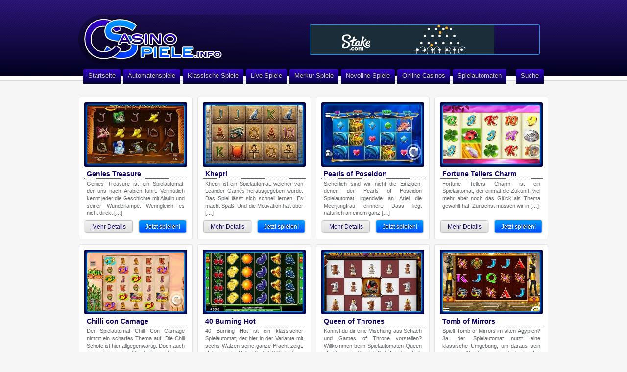

--- FILE ---
content_type: text/html; charset=UTF-8
request_url: https://www.casino-spiele.info/page/5/
body_size: 12243
content:
	﻿<!DOCTYPE html PUBLIC "-//W3C//DTD XHTML 1.0 Transitional//EN" "http://www.w3.org/TR/xhtml1/DTD/xhtml1-transitional.dtd">
<html xmlns="http://www.w3.org/1999/xhtml" lang="de" >
	
	<head profile="http://gmpg.org/xfn/11">
		
		<meta http-equiv="Content-Type" content="text/html; charset=UTF-8" />
		<meta name='viewport' content='width=device-width, initial-scale=1.0, maximum-scale=1.0, user-scalable=no' />
				
		<title>Seite5</title><style id="rocket-critical-css">.post-ratings{width:100%;opacity:1}.post-ratings img{border:0;padding:0;margin:0}*{margin:0px;padding:0px;border:0;list-style:none}body{font-family:Tahoma,Arial,sans-serif;color:#62676B;font-size:13px;background:url(https://www.casino-spiele.info/wp-content/themes/casino-spiele/images/bg.png) repeat-x #F6F6F6}a{text-decoration:none;color:#100062}*.clear{clear:both}div#header{width:960px;height:100px;margin:15px auto 0 auto;background:url(https://www.casino-spiele.info/wp-content/themes/casino-spiele/images/logo.png) 0 0 no-repeat;position:relative}div#header a.home_link{width:460px;height:80px;position:absolute;top:0;left:0}div#header div.banner_468x60{position:absolute;top:20px;right:20px}div#menu_toggle{display:none}ul#topmenu{width:940px;height:30px;margin:11px auto 0 auto;display:block}ul#topmenu li{height:30px;border-top-left-radius:3px;border-top-right-radius:3px;-moz-border-radius-topleft:3px;-moz-border-radius-topright:3px;-webkit-border-top-left-radius:3px;-webkit-border-top-right-radius:3px;background:url(https://www.casino-spiele.info/wp-content/themes/casino-spiele/images/topmenu_li.png) 0 0 repeat-x;float:left}ul#topmenu li+li{margin:0 0 0 5px}ul#topmenu li.right{float:right}ul#topmenu li a{height:30px;line-height:28px;padding:0 10px;color:#CCC;text-shadow:0 -1px #000;display:block}div#search{width:300px;height:65px;background:#050042;position:absolute;z-index:9999;top:-18px;right:10px;border-bottom-left-radius:3px;border-bottom-right-radius:3px;-moz-border-radius-bottomleft:3px;-moz-border-radius-bottomright:3px;-webkit-border-bottom-left-radius:3px;-webkit-border-bottom-right-radius:3px}div#search h4{height:16px;line-height:16px;margin:5px 0 0 10px;font-size:12px;font-weight:bold;color:#FFF;text-shadow:0 1px #0099FF}div#___gcse_0{margin:5px 10px 0 10px}div#content{width:960px;margin:17px auto 0 auto;position:relative}div.textbox{width:938px;padding:10px;margin:10px 0 0 0;border:1px solid #E4E4E4;background:#FFF;border-radius:3px;-moz-border-radius:3px;-webkit-border-radius:3px;position:relative}div.textbox h1{height:20px;line-height:20px;font-size:16px;font-weight:bold;color:#050042}div.textbox p{line-height:16px;text-align:justify}div.textbox p *{font-size:12px}div.textbox span.hide{display:none}div.textbox div.post-ratings{width:90px;position:absolute;top:3px;right:10px}div.banner_468x60,div.banner_468x60 a{width:468px;height:60px}div.banner_468x60 a{display:block;border-radius:3px;-moz-border-radius:3px;-webkit-border-radius:3px;border:1px solid #0099FF}div#teaser{width:450px;height:295px;border-radius:3px;-moz-border-radius:3px;-webkit-border-radius:3px;color:#FFF;background:#050042;float:left}div#teaser div.img{width:430px;height:175px;padding:10px;background-position:0 0;background-repeat:no-repeat;border-radius:3px;-moz-border-radius:3px;-webkit-border-radius:3px;border-bottom-left-radius:0;border-bottom-right-radius:0;position:relative}div#teaser div.img h2.name{width:410px;height:24px;line-height:23px;padding:0 10px;text-shadow:0 1px #ccc;font-weight:bold;font-size:14px;position:absolute;bottom:10px;left:10px;background:rgba(255,255,255,0.7);border-bottom-left-radius:3px;border-bottom-right-radius:3px}div#teaser div.img h2.name a{color:#000}div#teaser div.img div.imgimg{width:428px;height:173px;border:1px solid #0099FF;background-position:0 0;background-repeat:no-repeat;border-radius:3px;-moz-border-radius:3px;-webkit-border-radius:3px;box-shadow:0 0 5px #0099FF}div#teaser div.info{width:450px;height:123px;margin:-8px 0 0 0}div#teaser div.info p{width:300px;height:90px;line-height:15px;margin:8px 0 0 10px;padding:0 0 0 0;text-align:justify;font-size:12px;overflow:hidden;float:left}div#teaser div.info div.details,div#teaser div.info div.play{width:120px;height:30px;line-height:30px;margin:16px 0 0 10px;text-align:center;text-shadow:0 1px #FFF;box-shadow:0 0 3px #555;font-size:14px;font-weight:bold;color:#0067B3;float:left;background:url(https://www.casino-spiele.info/wp-content/themes/casino-spiele/images/details_bg.png) 0 0 repeat-x;border-radius:3px;-moz-border-radius:3px;-webkit-border-radius:3px}div#teaser div.info div.details a{display:block}div#teaser div.info div.play{background:url(https://www.casino-spiele.info/wp-content/themes/casino-spiele/images/play_bg.png) 0 0 repeat-x}div#teaser div.info div.play a{color:#FFF;text-shadow:0 -1px #000}div#latest{width:490px;height:293px;float:right;background:#fff;border:1px solid #E4E4E4;border-radius:3px;-moz-border-radius:3px;-webkit-border-radius:3px}div#latest div.feature{width:470px;height:80px;margin:13px 0 0 10px}div#latest div.feature div.img{width:130px;height:80px;background:#050042;border-radius:3px;-moz-border-radius:3px;-webkit-border-radius:3px;float:left}div#latest div.feature div.img div.imgimg{width:118px;height:68px;margin:5px 0 0 5px;border:1px solid #0099FF;border-radius:3px;-moz-border-radius:3px;-webkit-border-radius:3px;box-shadow:0 0 5px #0099FF}div#latest div.feature div.img div.imgimg a{width:118px;height:68px;display:block}div#latest div.feature h2{width:320px;height:18px;line-height:18px;margin:0 0 0 10px;padding:0 5px;font-size:13px;border-bottom:1px dotted #62676B;float:left}div#latest div.feature p{width:320px;height:45px;line-height:15px;margin:0 0 0 15px;text-align:justify;font-size:11px;overflow:hidden;float:left}div#latest div.feature a.more,div#latest div.feature a.play{width:80px;height:14px;margin:2px 0 0 15px;font-size:11px;text-align:right;display:block;float:right}div#latest div.feature a.play{color:#0067B3}div.posts{margin-bottom:10px}div.box{width:230px;height:289px;margin:10px 0 0 10px;background:#fff;border:1px solid #E4E4E4;border-radius:3px;-moz-border-radius:3px;-webkit-border-radius:3px;float:left}div.box.nomargin{margin-left:1px}div.box div.img{width:210px;height:132px;background:#050042;margin:10px 0 0 10px;border-radius:3px;-moz-border-radius:3px;-webkit-border-radius:3px;float:left}div.box div.img div.imgimg{width:198px;height:120px;margin:5px 0 0 5px;border:1px solid #0099FF;border-radius:3px;background-position:50% 0;-moz-border-radius:3px;-webkit-border-radius:3px;box-shadow:0 0 5px #0099FF}div.box div.img div.imgimg a{width:198px;height:120px;display:block}div.box h2{width:200px;height:18px;line-height:18px;margin:5px 0 0 10px;padding:0 5px;font-size:14px;border-bottom:1px dotted #62676B;float:left}div.box p{width:200px;height:75px;line-height:15px;margin:3px 0 0 10px;padding:0 5px;text-align:justify;font-size:11px;overflow:hidden;float:left}div.box div.read,div.box a.goto{width:96px;height:24px;line-height:24px;margin:8px 0 0 12px;background:url(https://www.casino-spiele.info/wp-content/themes/casino-spiele/images/button_bg.png) 0 0 repeat-x;text-align:center;color:#000000;font-size:12px;text-shadow:0 1px #FFF;box-shadow:0 0 3px #555;border-radius:3px;-moz-border-radius:3px;-webkit-border-radius:3px;float:left}div.box div.read a{display:block}div.box a.goto{width:94px;height:24px;margin:7px 12px 0 0;color:#FFF;text-shadow:0 -1px #000;border:1px solid #0099FF;background:url(https://www.casino-spiele.info/wp-content/themes/casino-spiele/images/play_bg.png) 0 0 repeat-x;float:right}div.post-ratings{margin:9px 0 0 0;text-align:center}#fancybox-loading{position:fixed;top:50%;left:50%;width:40px;height:40px;margin-top:-20px;margin-left:-20px;overflow:hidden;z-index:1104;display:none}#fancybox-loading div{position:absolute;top:0;left:0;width:40px;height:480px;background-image:url(https://www.casino-spiele.info/wp-content/themes/casino-spiele/jquery/fancybox/fancybox.png)}#fancybox-overlay{position:absolute;top:0;left:0;width:100%;z-index:1100;display:none}#fancybox-tmp{padding:0;margin:0;border:0;overflow:auto;display:none}#fancybox-wrap{position:absolute;top:0;left:0;padding:20px;z-index:1101;outline:none;display:none}#fancybox-outer{position:relative;width:100%;height:100%;background:#fff}#fancybox-content{width:0;height:0;padding:0;outline:none;position:relative;overflow:hidden;z-index:1102;border:0px solid #fff}#fancybox-close{position:absolute;top:-15px;right:-15px;width:30px;height:30px;background:transparent url(https://www.casino-spiele.info/wp-content/themes/casino-spiele/jquery/fancybox/fancybox.png) -40px 0px;z-index:1103;display:none}#fancybox-left,#fancybox-right{position:absolute;bottom:0px;height:100%;width:35%;outline:none;background:transparent url(https://www.casino-spiele.info/wp-content/themes/casino-spiele/jquery/fancybox/blank.gif);z-index:1102;display:none}#fancybox-left{left:0px}#fancybox-right{right:0px}#fancybox-left-ico,#fancybox-right-ico{position:absolute;top:50%;left:-9999px;width:30px;height:30px;margin-top:-15px;z-index:1102;display:block}#fancybox-left-ico{background-image:url(https://www.casino-spiele.info/wp-content/themes/casino-spiele/jquery/fancybox/fancybox.png);background-position:-40px -30px}#fancybox-right-ico{background-image:url(https://www.casino-spiele.info/wp-content/themes/casino-spiele/jquery/fancybox/fancybox.png);background-position:-40px -60px}.fancybox-bg{position:absolute;padding:0;margin:0;border:0;width:20px;height:20px;z-index:1001}#fancybox-bg-n{top:-20px;left:0;width:100%;background-image:url(https://www.casino-spiele.info/wp-content/themes/casino-spiele/jquery/fancybox/fancybox-x.png)}#fancybox-bg-ne{top:-20px;right:-20px;background-image:url(https://www.casino-spiele.info/wp-content/themes/casino-spiele/jquery/fancybox/fancybox.png);background-position:-40px -162px}#fancybox-bg-e{top:0;right:-20px;height:100%;background-image:url(https://www.casino-spiele.info/wp-content/themes/casino-spiele/jquery/fancybox/fancybox-y.png);background-position:-20px 0px}#fancybox-bg-se{bottom:-20px;right:-20px;background-image:url(https://www.casino-spiele.info/wp-content/themes/casino-spiele/jquery/fancybox/fancybox.png);background-position:-40px -182px}#fancybox-bg-s{bottom:-20px;left:0;width:100%;background-image:url(https://www.casino-spiele.info/wp-content/themes/casino-spiele/jquery/fancybox/fancybox-x.png);background-position:0px -20px}#fancybox-bg-sw{bottom:-20px;left:-20px;background-image:url(https://www.casino-spiele.info/wp-content/themes/casino-spiele/jquery/fancybox/fancybox.png);background-position:-40px -142px}#fancybox-bg-w{top:0;left:-20px;height:100%;background-image:url(https://www.casino-spiele.info/wp-content/themes/casino-spiele/jquery/fancybox/fancybox-y.png)}#fancybox-bg-nw{top:-20px;left:-20px;background-image:url(https://www.casino-spiele.info/wp-content/themes/casino-spiele/jquery/fancybox/fancybox.png);background-position:-40px -122px}#fancybox-title{font-family:Helvetica;font-size:12px;z-index:1102}</style>
<meta name="description" content="Seite5" />
<meta name="keywords" content="Seite5" />

<meta name="robots" content="noindex,follow" />
<meta name='robots' content='max-image-preview:large' />
<link rel='dns-prefetch' href='//s.w.org' />
<link rel='dns-prefetch' href='//www.googletagmanager.com' />

		
		<style type="text/css">
img.wp-smiley,
img.emoji {
	display: inline !important;
	border: none !important;
	box-shadow: none !important;
	height: 1em !important;
	width: 1em !important;
	margin: 0 .07em !important;
	vertical-align: -0.1em !important;
	background: none !important;
	padding: 0 !important;
}
</style>
	<link rel='preload'   href='https://www.casino-spiele.info/wp-includes/css/dist/block-library/style.min.css?ver=5.8.12' data-rocket-async="style" as="style" onload="this.onload=null;this.rel='stylesheet'" onerror="this.removeAttribute('data-rocket-async')"  type='text/css' media='all' />
<link data-minify="1" rel='preload'   href='https://www.casino-spiele.info/wp-content/cache/min/1/wp-content/plugins/wp-postratings/css/postratings-css.css?ver=1737712689' data-rocket-async="style" as="style" onload="this.onload=null;this.rel='stylesheet'" onerror="this.removeAttribute('data-rocket-async')"  type='text/css' media='all' />
<link data-minify="1" rel='preload'   href='https://www.casino-spiele.info/wp-content/cache/min/1/wp-content/plugins/wp-pagenavi/pagenavi-css.css?ver=1737712689' data-rocket-async="style" as="style" onload="this.onload=null;this.rel='stylesheet'" onerror="this.removeAttribute('data-rocket-async')"  type='text/css' media='all' />
<style id='rocket-lazyload-inline-css' type='text/css'>
.rll-youtube-player{position:relative;padding-bottom:56.23%;height:0;overflow:hidden;max-width:100%;}.rll-youtube-player:focus-within{outline: 2px solid currentColor;outline-offset: 5px;}.rll-youtube-player iframe{position:absolute;top:0;left:0;width:100%;height:100%;z-index:100;background:0 0}.rll-youtube-player img{bottom:0;display:block;left:0;margin:auto;max-width:100%;width:100%;position:absolute;right:0;top:0;border:none;height:auto;-webkit-transition:.4s all;-moz-transition:.4s all;transition:.4s all}.rll-youtube-player img:hover{-webkit-filter:brightness(75%)}.rll-youtube-player .play{height:100%;width:100%;left:0;top:0;position:absolute;background:url(https://www.casino-spiele.info/wp-content/plugins/wp-rocket/assets/img/youtube.png) no-repeat center;background-color: transparent !important;cursor:pointer;border:none;}
</style>
<script type='text/javascript' src='https://www.casino-spiele.info/wp-includes/js/jquery/jquery.min.js?ver=3.6.0' id='jquery-core-js'></script>

<link rel="https://api.w.org/" href="https://www.casino-spiele.info/wp-json/" /><link rel="EditURI" type="application/rsd+xml" title="RSD" href="https://www.casino-spiele.info/xmlrpc.php?rsd" />
<link rel="wlwmanifest" type="application/wlwmanifest+xml" href="https://www.casino-spiele.info/wp-includes/wlwmanifest.xml" /> 
<meta name="generator" content="WordPress 5.8.12" />
<meta name="generator" content="Site Kit by Google 1.144.0" />

<!-- This site is SEO optimized by wpSEO 2.4 (http://www.wpseo.org) -->



<noscript><style id="rocket-lazyload-nojs-css">.rll-youtube-player, [data-lazy-src]{display:none !important;}</style></noscript><script>
/*! loadCSS rel=preload polyfill. [c]2017 Filament Group, Inc. MIT License */
(function(w){"use strict";if(!w.loadCSS){w.loadCSS=function(){}}
var rp=loadCSS.relpreload={};rp.support=(function(){var ret;try{ret=w.document.createElement("link").relList.supports("preload")}catch(e){ret=!1}
return function(){return ret}})();rp.bindMediaToggle=function(link){var finalMedia=link.media||"all";function enableStylesheet(){link.media=finalMedia}
if(link.addEventListener){link.addEventListener("load",enableStylesheet)}else if(link.attachEvent){link.attachEvent("onload",enableStylesheet)}
setTimeout(function(){link.rel="stylesheet";link.media="only x"});setTimeout(enableStylesheet,3000)};rp.poly=function(){if(rp.support()){return}
var links=w.document.getElementsByTagName("link");for(var i=0;i<links.length;i++){var link=links[i];if(link.rel==="preload"&&link.getAttribute("as")==="style"&&!link.getAttribute("data-loadcss")){link.setAttribute("data-loadcss",!0);rp.bindMediaToggle(link)}}};if(!rp.support()){rp.poly();var run=w.setInterval(rp.poly,500);if(w.addEventListener){w.addEventListener("load",function(){rp.poly();w.clearInterval(run)})}else if(w.attachEvent){w.attachEvent("onload",function(){rp.poly();w.clearInterval(run)})}}
if(typeof exports!=="undefined"){exports.loadCSS=loadCSS}
else{w.loadCSS=loadCSS}}(typeof global!=="undefined"?global:this))
</script>
		<link data-minify="1" rel="preload" type="text/css" href="https://www.casino-spiele.info/wp-content/cache/min/1/wp-content/themes/casino-spiele/style.css?ver=1737712689" data-rocket-async="style" as="style" onload="this.onload=null;this.rel='stylesheet'" onerror="this.removeAttribute('data-rocket-async')"  media="screen" />
		<link data-minify="1" rel="preload" type="text/css" href="https://www.casino-spiele.info/wp-content/cache/min/1/wp-content/themes/casino-spiele/mobile.css?ver=1737712689" data-rocket-async="style" as="style" onload="this.onload=null;this.rel='stylesheet'" onerror="this.removeAttribute('data-rocket-async')"  media="screen" />
		<link data-minify="1" rel="preload" type="text/css" href="https://www.casino-spiele.info/wp-content/cache/min/1/wp-content/themes/casino-spiele/jquery/fancybox/jquery.fancybox-1.3.4.css?ver=1737712689" data-rocket-async="style" as="style" onload="this.onload=null;this.rel='stylesheet'" onerror="this.removeAttribute('data-rocket-async')"  media="screen" /> 
		
		<link rel="alternate" type="application/rss+xml" title="Online Casino Spiele kostenlos spielen RSS Feed" href="https://www.casino-spiele.info/feed/" />
		<link rel="alternate" type="application/atom+xml" title="Online Casino Spiele kostenlos spielen Atom Feed" href="https://www.casino-spiele.info/feed/atom/" />

		<link rel="pingback" href="https://www.casino-spiele.info/xmlrpc.php" />
		
		<script type="text/javascript" src="https://www.casino-spiele.info/wp-content/themes/casino-spiele/js/jquery-1.6.1.min.js"></script>
		
		
		


	<meta name="generator" content="WP Rocket 3.18" data-wpr-features="wpr_defer_js wpr_minify_concatenate_js wpr_async_css wpr_lazyload_images wpr_lazyload_iframes wpr_minify_css wpr_desktop" /></head>
	
	<body>
	<script>
		(function(i,s,o,g,r,a,m){i['GoogleAnalyticsObject']=r;i[r]=i[r]||function(){
		(i[r].q=i[r].q||[]).push(arguments)},i[r].l=1*new Date();a=s.createElement(o),
		m=s.getElementsByTagName(o)[0];a.async=1;a.src=g;m.parentNode.insertBefore(a,m)
		})(window,document,'script','//www.google-analytics.com/analytics.js','ga');
		
		ga('create', 'UA-16840418-21', 'auto');
		ga('send', 'pageview');
	</script>
		<div data-rocket-location-hash="54ae46ff3c01cae02c62d5de952aa786" id="header">
		
			<a href="/" class="home_link" title="Casino-Spiele.info"></a>
		
			<div data-rocket-location-hash="d99bf36f07886ee7f8492f3524396536" class="banner_468x60"><a href="https://casino.guide/stake/" target="_blank" title="Stake Casino Review" style="background: url(/images/stake.gif) 0 0 no-repeat;"></a>
			</div>
		
		</div>
		<div data-rocket-location-hash="1aa3f5ac511d35239a85b44a62bd8db4" id="menu_toggle">Menü</div>
		<ul id="topmenu">
			<li><a href="https://www.casino-spiele.info/" title="">Startseite</a></li>
				<li class="cat-item cat-item-3"><a href="https://www.casino-spiele.info/online/automatenspiele/" title="Die besten Automatenspiele online spielen - Ob mit Echtgeld oder im Spassmodus, hier können Automaten Spiele gratis gespielt werden.">Automatenspiele</a>
</li>
	<li class="cat-item cat-item-10"><a href="https://www.casino-spiele.info/online/klassische-spiele/" title="Die Klassiker unter den Casinospielen ohne Anmeldung sind Roulette, Blackjack und Poker. Hier die klassischen Casino Spiele online spielen.">Klassische Spiele</a>
</li>
	<li class="cat-item cat-item-13"><a href="https://www.casino-spiele.info/online/live-spiele/" title="Echte Live Spiele im Onlinecasino mit realen Dealern! Spiele Live Roulette oder Blackjack bequem von zu Hause im Livecasino online.">Live Spiele</a>
</li>
	<li class="cat-item cat-item-12"><a href="https://www.casino-spiele.info/online/merkur-spiele/" title="Lange wurde der Moment herbeigesehnt, dass Merkur Spiele im Original auch online zu finden sind. Jetzt endlich gibt es sie Online: Merkur Spiele!">Merkur Spiele</a>
</li>
	<li class="cat-item cat-item-11"><a href="https://www.casino-spiele.info/online/novoline-spiele/" title="Die besten Novoline Spiele online spielen - Book of Ra, Sizzling Hot, Dolphins Pearl oder Lucky Ladys Charm und viele weitere Novolinespiele findest Du hier.">Novoline Spiele</a>
</li>
	<li class="cat-item cat-item-15"><a href="https://www.casino-spiele.info/online/casinos/" title="Wenn Du die besten Online Casinos suchst, bist Du hier richtig. Wir haben Empfehlungsberichte für Casino Spiele Anbieter in einer Tabelle gelistet.">Online Casinos</a>
</li>
	<li class="cat-item cat-item-9"><a href="https://www.casino-spiele.info/online/spielautomaten/" title="Kostenlos Spielautomaten online spielen! Neue Spiele Automaten mit Infos zu Bonus, Casinos und den beliebtesten online Spielautomaten im Internet.">Spielautomaten</a>
</li>
			<li class="right search"><a href="#" title="Suche" onclick="$('#search').toggle('slow'); return false;">Suche</a></li>
		</ul>
		
		<div data-rocket-location-hash="3083d15295dfe5b6c102cddcbb954050" id="content">
		
			<div data-rocket-location-hash="aaeb87c791c415baf8332dfdabdd6e69" id="search" style="display: none;">
				<h4>Suche:</h4>
				
				<gcse:searchbox-only resultsUrl="https://www.casino-spiele.info/suchergebnisse/"></gcse:searchbox-only>
				<script type="application/ld+json">
				{
				  "@context": "http://schema.org",
				  "@type": "WebSite",
				  "url": "https://www.casino-spiele.info/",
				  "potentialAction": {
				    "@type": "SearchAction",
				    "target": "https://www.casino-spiele.info/suchergebnisse/?q={search_term_string}",
				    "query-input": "required name=search_term_string"
				  }
				}
				</script>
			</div>	
		
		<div data-rocket-location-hash="277455bdeebc97bc1dbe04f3f690fc1c" class="posts">
		
								<div data-rocket-location-hash="d7353ca56c443199978b6909d07453ad" class="box nomargin" id="post-13755">
						<div class="img"><div data-bg="/images/games/genies-treasure-200x120.jpg" class="imgimg rocket-lazyload" style=""><a href="https://www.casino-spiele.info/genies-treasure/" title=""></a></div></div>
						<h2><a href="https://www.casino-spiele.info/genies-treasure/" rel="bookmark" title="">Genies Treasure</a></h2>
						<p>Genies Treasure ist ein Spielautomat, der uns nach Arabien führt. Vermutlich kennt jeder die Geschichte mit Aladin und seiner Wunderlampe. Wenngleich es nicht direkt [&hellip;]</p>
						<div class="read"><a href="https://www.casino-spiele.info/genies-treasure/" title="">Mehr Details</a></div>
						<a class="goto" href="/goto/netbet.php" title="" target="_blank" rel="nofollow">Jetzt spielen!</a>
					</div>
								<div data-rocket-location-hash="e7536eedc45d0ffdb281ce9a68355118" class="box" id="post-13742">
						<div class="img"><div data-bg="/images/games/khepri-200x120.jpg" class="imgimg rocket-lazyload" style=""><a href="https://www.casino-spiele.info/khepri/" title=""></a></div></div>
						<h2><a href="https://www.casino-spiele.info/khepri/" rel="bookmark" title="">Khepri</a></h2>
						<p>Khepri ist ein Spielautomat, welcher von Leander Games herausgegeben wurde. Das Spiel lässt sich schnell lernen. Es macht Spaß. Und die Motivation hält über [&hellip;]</p>
						<div class="read"><a href="https://www.casino-spiele.info/khepri/" title="">Mehr Details</a></div>
						<a class="goto" href="/goto/netbet.php" title="" target="_blank" rel="nofollow">Jetzt spielen!</a>
					</div>
								<div data-rocket-location-hash="f17c9a9f7a0370f6de4bc5287d6b7565" class="box" id="post-13741">
						<div class="img"><div data-bg="/images/games/pearls-of-poseidon-200x120.jpg" class="imgimg rocket-lazyload" style=""><a href="https://www.casino-spiele.info/pearls-of-poseidon/" title=""></a></div></div>
						<h2><a href="https://www.casino-spiele.info/pearls-of-poseidon/" rel="bookmark" title="">Pearls of Poseidon</a></h2>
						<p>Sicherlich sind wir nicht die Einzigen, denen der Pearls of Poseidon Spielautomat irgendwie an Ariel die Meerjungfrau erinnert. Dass liegt natürlich an einem ganz [&hellip;]</p>
						<div class="read"><a href="https://www.casino-spiele.info/pearls-of-poseidon/" title="">Mehr Details</a></div>
						<a class="goto" href="/goto/netbet.php" title="" target="_blank" rel="nofollow">Jetzt spielen!</a>
					</div>
								<div data-rocket-location-hash="7e5e7830838cae2ec13c3d15bde9aa3a" class="box" id="post-13740">
						<div class="img"><div data-bg="/images/games/fortune-tellers-charm-200x120.jpg" class="imgimg rocket-lazyload" style=""><a href="https://www.casino-spiele.info/fortune-tellers-charm/" title=""></a></div></div>
						<h2><a href="https://www.casino-spiele.info/fortune-tellers-charm/" rel="bookmark" title="">Fortune Tellers Charm</a></h2>
						<p>Fortune Tellers Charm ist ein Spielautomat, der einmal die Zukunft, viel mehr aber noch das Glück als Thema gewählt hat. Zunächst müssen wir in [&hellip;]</p>
						<div class="read"><a href="https://www.casino-spiele.info/fortune-tellers-charm/" title="">Mehr Details</a></div>
						<a class="goto" href="/goto/netbet.php" title="" target="_blank" rel="nofollow">Jetzt spielen!</a>
					</div>
								<div data-rocket-location-hash="b37b52b430613cae6813bec1038f40ac" class="box nomargin" id="post-13739">
						<div class="img"><div data-bg="/images/games/chilli-con-carnage-200x120.jpg" class="imgimg rocket-lazyload" style=""><a href="https://www.casino-spiele.info/chilli-con-carnage/" title=""></a></div></div>
						<h2><a href="https://www.casino-spiele.info/chilli-con-carnage/" rel="bookmark" title="">Chilli con Carnage</a></h2>
						<p>Der Spielautomat Chilli Con Carnage nimmt ein scharfes Thema auf. Die Chili Schote ist hier allgegenwärtig. Doch auch wer sein Essen nicht scharf mag, [&hellip;]</p>
						<div class="read"><a href="https://www.casino-spiele.info/chilli-con-carnage/" title="">Mehr Details</a></div>
						<a class="goto" href="/goto/netbet.php" title="" target="_blank" rel="nofollow">Jetzt spielen!</a>
					</div>
								<div data-rocket-location-hash="a32228b1ec00d5ebae8e7df0bb49408f" class="box" id="post-13731">
						<div class="img"><div data-bg="/images/games/40-burning-hot-200x120.jpg" class="imgimg rocket-lazyload" style=""><a href="https://www.casino-spiele.info/40-burning-hot/" title=""></a></div></div>
						<h2><a href="https://www.casino-spiele.info/40-burning-hot/" rel="bookmark" title="">40 Burning Hot</a></h2>
						<p>40 Burning Hot ist ein klassischer Spielautomat, der hier in der Variante mit sechs Walzen seine ganze Pracht zeigt. Haben sechs Rollen Vorteile? Sie [&hellip;]</p>
						<div class="read"><a href="https://www.casino-spiele.info/40-burning-hot/" title="">Mehr Details</a></div>
						<a class="goto" href="/goto/netbet.php" title="" target="_blank" rel="nofollow">Jetzt spielen!</a>
					</div>
								<div data-rocket-location-hash="dca3a5e820e57df81154657b28d5a6c9" class="box" id="post-13723">
						<div class="img"><div data-bg="/images/games/queen-of-thrones-200x120.jpg" class="imgimg rocket-lazyload" style=""><a href="https://www.casino-spiele.info/queen-of-thrones/" title=""></a></div></div>
						<h2><a href="https://www.casino-spiele.info/queen-of-thrones/" rel="bookmark" title="">Queen of Thrones</a></h2>
						<p>Kannst du dir eine Mischung aus Schach und Games of Throne vorstellen? Willkommen beim Spielautomaten Queen of Thrones. Verrückt? Auf jeden Fall. Doch dieser [&hellip;]</p>
						<div class="read"><a href="https://www.casino-spiele.info/queen-of-thrones/" title="">Mehr Details</a></div>
						<a class="goto" href="/goto/netbet.php" title="" target="_blank" rel="nofollow">Jetzt spielen!</a>
					</div>
								<div data-rocket-location-hash="873bcbdacf768b5cdb9b77c0701d9774" class="box" id="post-13716">
						<div class="img"><div data-bg="/images/games/tomb-of-mirrors-200x120.jpg" class="imgimg rocket-lazyload" style=""><a href="https://www.casino-spiele.info/tomb-of-mirrors/" title=""></a></div></div>
						<h2><a href="https://www.casino-spiele.info/tomb-of-mirrors/" rel="bookmark" title="">Tomb of Mirrors</a></h2>
						<p>Spielt Tomb of Mirrors im alten Ägypten? Ja, der Spielautomat nutzt eine klassische Umgebung, um daraus sein eigenes Abenteuer zu stricken. Uns gefallen dabei [&hellip;]</p>
						<div class="read"><a href="https://www.casino-spiele.info/tomb-of-mirrors/" title="">Mehr Details</a></div>
						<a class="goto" href="/goto/netbet.php" title="" target="_blank" rel="nofollow">Jetzt spielen!</a>
					</div>
								<div data-rocket-location-hash="037462e75db4ade421be0b576c70503e" class="box nomargin" id="post-13715">
						<div class="img"><div data-bg="/images/games/ways-of-the-labyrinth-200x120.jpg" class="imgimg rocket-lazyload" style=""><a href="https://www.casino-spiele.info/ways-of-the-labyrinth/" title=""></a></div></div>
						<h2><a href="https://www.casino-spiele.info/ways-of-the-labyrinth/" rel="bookmark" title="">Ways of the Labyrinth</a></h2>
						<p>Wenn du den Spielautomaten Ways of the Labyrinth ausprobierst, dann findest du dich mitten in der griechischen Mythologie wieder. Eine Welt voller Minotaurus, Hydra [&hellip;]</p>
						<div class="read"><a href="https://www.casino-spiele.info/ways-of-the-labyrinth/" title="">Mehr Details</a></div>
						<a class="goto" href="/goto/netbet.php" title="" target="_blank" rel="nofollow">Jetzt spielen!</a>
					</div>
								<div data-rocket-location-hash="7401801af1c0d39af0e1b5aa7533bffb" class="box" id="post-13710">
						<div class="img"><div data-bg="/images/games/reptizillions-200x120.jpg" class="imgimg rocket-lazyload" style=""><a href="https://www.casino-spiele.info/reptizillions/" title=""></a></div></div>
						<h2><a href="https://www.casino-spiele.info/reptizillions/" rel="bookmark" title="">Reptizillions</a></h2>
						<p>Reptizillions – Was für ein Name für einen Spielautomaten. Viele Walzen. Viele Symbole. Und natürlich Dinosaurier. Damit hat uns der Automat sofort gepackt. Dabei [&hellip;]</p>
						<div class="read"><a href="https://www.casino-spiele.info/reptizillions/" title="">Mehr Details</a></div>
						<a class="goto" href="/goto/netbet.php" title="" target="_blank" rel="nofollow">Jetzt spielen!</a>
					</div>
								<div data-rocket-location-hash="39058a21cd03a3acb61f173809bc6b6e" class="box" id="post-13709">
						<div class="img"><div data-bg="/images/games/pixel-reels-200x120.jpg" class="imgimg rocket-lazyload" style=""><a href="https://www.casino-spiele.info/pixel-reels/" title=""></a></div></div>
						<h2><a href="https://www.casino-spiele.info/pixel-reels/" rel="bookmark" title="">Pixel Reels</a></h2>
						<p>Beim Spielautomaten Pixel Reels kommt gut Retro-Feeling auf. Kennst du noch die Computerspiele von Früher. Space Invaders, Pac-Man und Co lassen hier kräftig grüßen. [&hellip;]</p>
						<div class="read"><a href="https://www.casino-spiele.info/pixel-reels/" title="">Mehr Details</a></div>
						<a class="goto" href="/goto/netbet.php" title="" target="_blank" rel="nofollow">Jetzt spielen!</a>
					</div>
								<div data-rocket-location-hash="2e404efef164a8cb070a3549b4feb93a" class="box" id="post-13699">
						<div class="img"><div data-bg="/images/games/diamond-blast-zone-200x120.jpg" class="imgimg rocket-lazyload" style=""><a href="https://www.casino-spiele.info/diamond-blast-zone/" title=""></a></div></div>
						<h2><a href="https://www.casino-spiele.info/diamond-blast-zone/" rel="bookmark" title="">Diamond Blast Zone</a></h2>
						<p>Diamond Blast Zone ist ein Spielautomat, der uns ein ganz besonderes Ambiente bietet. Überlegen wir doch mal, wie ein Automatenspiel sonst so abläuft. Wir [&hellip;]</p>
						<div class="read"><a href="https://www.casino-spiele.info/diamond-blast-zone/" title="">Mehr Details</a></div>
						<a class="goto" href="/goto/netbet.php" title="" target="_blank" rel="nofollow">Jetzt spielen!</a>
					</div>
								<div data-rocket-location-hash="d3365a72268b4bcdd2bdb56ff903539b" class="box nomargin" id="post-13698">
						<div class="img"><div data-bg="/images/games/football-super-spins-200x120.jpg" class="imgimg rocket-lazyload" style=""><a href="https://www.casino-spiele.info/football-super-spins/" title=""></a></div></div>
						<h2><a href="https://www.casino-spiele.info/football-super-spins/" rel="bookmark" title="">Football Super Spins</a></h2>
						<p>Football Super Spins ist ein Spielautomat, der sich des Deutschen liebste Sportart zum Thema gewählt hat. Deshalb sehen wir im Hintergrund ein Fußballstadion. Es [&hellip;]</p>
						<div class="read"><a href="https://www.casino-spiele.info/football-super-spins/" title="">Mehr Details</a></div>
						<a class="goto" href="/goto/netbet.php" title="" target="_blank" rel="nofollow">Jetzt spielen!</a>
					</div>
								<div data-rocket-location-hash="05ebec11116b64a6f8ab03a1a8efcc93" class="box" id="post-13691">
						<div class="img"><div data-bg="/images/games/infectious-5-200x120.jpg" class="imgimg rocket-lazyload" style=""><a href="https://www.casino-spiele.info/infectious-5/" title=""></a></div></div>
						<h2><a href="https://www.casino-spiele.info/infectious-5/" rel="bookmark" title="">Infectious 5</a></h2>
						<p>Der Spielautomat Infectious 5 zeigt uns eine Gruppe von entweder Superhelden oder Superschurken. Wir sind uns da nicht so ganz sicher. Doch das Motto [&hellip;]</p>
						<div class="read"><a href="https://www.casino-spiele.info/infectious-5/" title="">Mehr Details</a></div>
						<a class="goto" href="/goto/netbet.php" title="" target="_blank" rel="nofollow">Jetzt spielen!</a>
					</div>
								<div data-rocket-location-hash="93c62e1ee7b1a952f893356ebce7466d" class="box" id="post-13690">
						<div class="img"><div data-bg="/images/games/astro-newts-200x120.jpg" class="imgimg rocket-lazyload" style=""><a href="https://www.casino-spiele.info/astro-newts/" title=""></a></div></div>
						<h2><a href="https://www.casino-spiele.info/astro-newts/" rel="bookmark" title="">Astro Newts</a></h2>
						<p>Dass Astro Newts ein Spielautomat über Astronauten ist, sollte einleuchten. Etwas überraschend ist hingegen, dass keine menschlichen Weltraumfahrer gemeint sind. Denn in diesem Automaten [&hellip;]</p>
						<div class="read"><a href="https://www.casino-spiele.info/astro-newts/" title="">Mehr Details</a></div>
						<a class="goto" href="/goto/netbet.php" title="" target="_blank" rel="nofollow">Jetzt spielen!</a>
					</div>
								<div data-rocket-location-hash="ab11f11edabbec4fd98e79387b7741d3" class="box" id="post-13682">
						<div class="img"><div data-bg="/images/games/fruiti-x-200x120.jpg" class="imgimg rocket-lazyload" style=""><a href="https://www.casino-spiele.info/fruiti-x/" title=""></a></div></div>
						<h2><a href="https://www.casino-spiele.info/fruiti-x/" rel="bookmark" title="">Fruiti X</a></h2>
						<p>Wenn der Spielautomat schon Fruiti X heißt, dann wissen wir natürlich was uns erwartet. Früchte! Und dieser Eindruck täuscht nicht. Uns ist sehr wohl [&hellip;]</p>
						<div class="read"><a href="https://www.casino-spiele.info/fruiti-x/" title="">Mehr Details</a></div>
						<a class="goto" href="/goto/netbet.php" title="" target="_blank" rel="nofollow">Jetzt spielen!</a>
					</div>
				
					
			<div data-rocket-location-hash="f23c790c66d2ad4c396dc3b22ad67deb" class="clear"></div>
		
		</div>
		
		<div class='wp-pagenavi' role='navigation'>
<span class='pages'>Seite 5 von 260</span><a class="first" aria-label="First Page" href="https://www.casino-spiele.info/">&laquo; Erste</a><a class="previouspostslink" rel="prev" aria-label="Previous Page" href="https://www.casino-spiele.info/page/4/">&laquo;</a><span class='extend'>...</span><a class="page smaller" title="Seite 3" href="https://www.casino-spiele.info/page/3/">3</a><a class="page smaller" title="Seite 4" href="https://www.casino-spiele.info/page/4/">4</a><span aria-current='page' class='current'>5</span><a class="page larger" title="Seite 6" href="https://www.casino-spiele.info/page/6/">6</a><a class="page larger" title="Seite 7" href="https://www.casino-spiele.info/page/7/">7</a><span class='extend'>...</span><a class="larger page" title="Seite 10" href="https://www.casino-spiele.info/page/10/">10</a><a class="larger page" title="Seite 20" href="https://www.casino-spiele.info/page/20/">20</a><a class="larger page" title="Seite 30" href="https://www.casino-spiele.info/page/30/">30</a><span class='extend'>...</span><a class="nextpostslink" rel="next" aria-label="Next Page" href="https://www.casino-spiele.info/page/6/">&raquo;</a><a class="last" aria-label="Last Page" href="https://www.casino-spiele.info/page/260/">Letzte &raquo;</a>
</div>		
		<div data-rocket-location-hash="cc389388a5de78bfa1ba7c72816fdc4e" class="clear"></div>
		
				<div data-rocket-location-hash="a1de2f41d169528f942f6f59c9f13216" class="textbox">
					<p>Wir bieten dir immer wieder neue Spiele, für die sich immer mal wieder ein Blick wirklich lohnt. Die Vielfalt der <u>Casino Spiele</u>, die als Browsergames zur Verfügung stehen, stehen einem großen Casino in Monte Carlo oder Las Vegas in nichts nach. Vergleiche Online Casino Spiele kostenlos um den richtigen Bonus für Dich zu finden. In allen Kategorien findest du Casinospiele, so dass auch für dich garantiert das passende dabei sein wird. Besonders lukrativ und einfach zu spielen sind natürlich Spielautomaten bekannt aus den deutschen Spielhallen wie <a title="novoline spiele" href="/online/novoline-spiele/">Novoline Spiele</a> oder <a title="merkur spiele" href="/online/merkur-spiele/">Merkur Spiele</a>, denn hier musst du nur <strong>wenige Cent</strong> einsetzen und dich auf dein Glück verlassen. Um dich mit der Handhabung vertraut zu machen, kannst du diese Casinospiele wie <a href="https://www.casino-spiele.info/book-of-ra/">Book of Ra</a> oder <a href="https://www.casino-spiele.info/triple-chance/">Triple Chance</a> ab sofort auf unseren Seiten ausprobieren – und das völlig kostenlos.</p>
					<p>Wenn du dich für eine Anmeldung im Online Casino entscheidest, hast du ebenfalls die Möglichkeit, <strong>kostenlos im Spaßmodus</strong> zu spielen. Im Gegensatz zu unserer Seite musst du dich dort jedoch anmelden. Natürlich kostet dich auch diese Anmeldung nichts. Erst, wenn du um echtes Geld spielen willst, kommst du um eine Einzahlung nicht herum. Es sei denn, du nutzt die <strong>attraktiven Willkommensangebote</strong>. Hin und wieder zahlen dir Casinos einige Euro Echtgeld ganz ohne eigene Einzahlung. Diese Chance solltest du sofort nutzen, denn so kannst du ein kleines Vermögen erspielen, ohne auch nur das geringste Risiko eingehen zu müssen.</p>
					<p>Hier stellen wir dir eine Auswahl der besten Casino Spiele und Spielautomaten vor. Du hast einige Minuten Zeit, dich von der beeindruckenden Grafik und den unglaublichen Gewinnchancen zu überzeugen, die die <a href="https://www.casino-spiele.info/merkur-risikoleiter/">Casinospiele wie die Merkur Risikoleiter</a> für dich bereithalten. Lass dich duch die <a title="automatenspiele" href="/online/automatenspiele/">Automatenspiele</a> in eine fremde Welt entführen, die dich im zum Beispiel im Casino Club für viele Stunden fesseln wird und dir mit ein wenig Glück sogar mehrere hunderttausend oder gar Millionen Euro beschert. <strong>Progressive Jackpots</strong> sind nur ein Highlight des Top Casinos.</p>
					<p>Schau dich einfach auf unserem <a title="online casinos" href="/online/casinos/">Online Casino Vergleich</a> um oder teste die Spiele, die dich interessieren. Wenn die Testzeit abgelaufen ist, gelangst du mit einem einfachen Klick ins jeweilige Casino Online und kannst dort nach deiner kostenlosen Anmeldung direkt weiterspielen. Entscheide selbst, ob du Geld einsetzen oder nur den kostenlosen Spaßmodus nutzen willst. Hier erhältst du bereits einen ersten Eindruck von dem, was dich in den besten Online Casinos erwartet. Wir wünschen dir nun viel Spaß beim Stöbern und beim Ausprobieren der spannendsten Spiele, die die Welt der Online Casinos zu bieten hat.</p>
				</div>
		
	</div>
	
			<div data-rocket-location-hash="272d0d7fe907bc9b04066d31d71324eb" id="wrapper_footer">
		
			<div data-rocket-location-hash="9a7f07fcb55b5eca8e781cdd934e5e41" id="footer">
				<div data-rocket-location-hash="b392da1d4c0428837287a6a888f0783a" class="categories">
					<div class="h2">Kategorien:</div>
					<ul>
							<li class="cat-item cat-item-3"><a href="https://www.casino-spiele.info/online/automatenspiele/" title="Die besten Automatenspiele online spielen - Ob mit Echtgeld oder im Spassmodus, hier können Automaten Spiele gratis gespielt werden.">Automatenspiele</a>
</li>
	<li class="cat-item cat-item-10"><a href="https://www.casino-spiele.info/online/klassische-spiele/" title="Die Klassiker unter den Casinospielen ohne Anmeldung sind Roulette, Blackjack und Poker. Hier die klassischen Casino Spiele online spielen.">Klassische Spiele</a>
</li>
	<li class="cat-item cat-item-13"><a href="https://www.casino-spiele.info/online/live-spiele/" title="Echte Live Spiele im Onlinecasino mit realen Dealern! Spiele Live Roulette oder Blackjack bequem von zu Hause im Livecasino online.">Live Spiele</a>
</li>
	<li class="cat-item cat-item-12"><a href="https://www.casino-spiele.info/online/merkur-spiele/" title="Lange wurde der Moment herbeigesehnt, dass Merkur Spiele im Original auch online zu finden sind. Jetzt endlich gibt es sie Online: Merkur Spiele!">Merkur Spiele</a>
</li>
	<li class="cat-item cat-item-11"><a href="https://www.casino-spiele.info/online/novoline-spiele/" title="Die besten Novoline Spiele online spielen - Book of Ra, Sizzling Hot, Dolphins Pearl oder Lucky Ladys Charm und viele weitere Novolinespiele findest Du hier.">Novoline Spiele</a>
</li>
	<li class="cat-item cat-item-15"><a href="https://www.casino-spiele.info/online/casinos/" title="Wenn Du die besten Online Casinos suchst, bist Du hier richtig. Wir haben Empfehlungsberichte für Casino Spiele Anbieter in einer Tabelle gelistet.">Online Casinos</a>
</li>
	<li class="cat-item cat-item-9"><a href="https://www.casino-spiele.info/online/spielautomaten/" title="Kostenlos Spielautomaten online spielen! Neue Spiele Automaten mit Infos zu Bonus, Casinos und den beliebtesten online Spielautomaten im Internet.">Spielautomaten</a>
</li>
					</ul>
				</div>
				<div data-rocket-location-hash="9ec5bcf195bc0741994f1b094c3ec116" class="links">
					<div class="h2">Interessantes:</div>
					<ul>
 <li><a href="/merkur-magie/">Merkur Magie</a></li>
 <li><a href="/merkur-spielothek/">Merkur Spielothek</a></li>
                                          <li><a href="/paypal-online-casino/">Paypal Online Casino</a></li>
						<li><a href="/live-dealer-casino/">Live Dealer Casino</a></li>
						<li><a href="/merkur-online-casino/">Merkur Online Casino</a></li>
						<li><a href="/sunmaker/">Sunmaker Casino</a></li>
						<li><a href="/sunnyplayer-casino/">SunnyPlayer Casino</a></li>
                                       

					</ul>
				</div>
				
				<div data-rocket-location-hash="3e584bf48edb4bb4e8514293df36571f" class="banner_468x60" style="background: url(/images/netbet-angebot.gif) 0 0 no-repeat;"><a href="/goto/netbet.php" target="_blank" rel="nofollow" title="casino spiele bei netbet"></a></div>
			
<p class="author"><strong><a href="/">Casino-Spiele.info</a></strong> • Die deutsche Seite für online Spielautomaten ✓ Infos & Vorschau ✓ Videospiele ✓ Freispiele ✓ ✚ alle Casino Spiele kostenlos spielen - sie wird geschrieben von: <a rel="author" target="_blank" href="https://about.me/jensmeier">Jens Meier</a> - <a rel="nofollow" href="/impressum/" title="Impressum">Impressum</a>, <a rel="nofollow" href="/datenschutz/" title="Datenschutz">Datenschutz</a></p>
	
				<div data-rocket-location-hash="14ed79e338c3bdb9cb3340a691f3511f" class="clear"></div>
				
			</div>
			
		</div>
			
		<div data-rocket-location-hash="cb3989561083bd77c6d5fd83254da75b" id="nafets_imprint-cookie">
	<p>Diese Website verwendet Cookies. Wenn Sie weiter auf dieser Seite navigieren, stimmen Sie hier der Verwendung von Cookies zu. <a href="/datenschutz/" title="Datenschutz">Datenschutzerklärung</a></p>
	<div data-rocket-location-hash="b162e6c1309d828545543247c89b42e9" class="nafets_imprint-accept">OK</div>
</div>
<link data-minify="1" rel="preload" href="https://www.casino-spiele.info/wp-content/cache/min/1/wp-content/plugins/nafets-imprint/css/nafets-imprint.css?ver=1737712689" data-rocket-async="style" as="style" onload="this.onload=null;this.rel='stylesheet'" onerror="this.removeAttribute('data-rocket-async')"  type="text/css" media="screen" />





<script>window.lazyLoadOptions=[{elements_selector:"img[data-lazy-src],.rocket-lazyload,iframe[data-lazy-src]",data_src:"lazy-src",data_srcset:"lazy-srcset",data_sizes:"lazy-sizes",class_loading:"lazyloading",class_loaded:"lazyloaded",threshold:300,callback_loaded:function(element){if(element.tagName==="IFRAME"&&element.dataset.rocketLazyload=="fitvidscompatible"){if(element.classList.contains("lazyloaded")){if(typeof window.jQuery!="undefined"){if(jQuery.fn.fitVids){jQuery(element).parent().fitVids()}}}}}},{elements_selector:".rocket-lazyload",data_src:"lazy-src",data_srcset:"lazy-srcset",data_sizes:"lazy-sizes",class_loading:"lazyloading",class_loaded:"lazyloaded",threshold:300,}];window.addEventListener('LazyLoad::Initialized',function(e){var lazyLoadInstance=e.detail.instance;if(window.MutationObserver){var observer=new MutationObserver(function(mutations){var image_count=0;var iframe_count=0;var rocketlazy_count=0;mutations.forEach(function(mutation){for(var i=0;i<mutation.addedNodes.length;i++){if(typeof mutation.addedNodes[i].getElementsByTagName!=='function'){continue}
if(typeof mutation.addedNodes[i].getElementsByClassName!=='function'){continue}
images=mutation.addedNodes[i].getElementsByTagName('img');is_image=mutation.addedNodes[i].tagName=="IMG";iframes=mutation.addedNodes[i].getElementsByTagName('iframe');is_iframe=mutation.addedNodes[i].tagName=="IFRAME";rocket_lazy=mutation.addedNodes[i].getElementsByClassName('rocket-lazyload');image_count+=images.length;iframe_count+=iframes.length;rocketlazy_count+=rocket_lazy.length;if(is_image){image_count+=1}
if(is_iframe){iframe_count+=1}}});if(image_count>0||iframe_count>0||rocketlazy_count>0){lazyLoadInstance.update()}});var b=document.getElementsByTagName("body")[0];var config={childList:!0,subtree:!0};observer.observe(b,config)}},!1)</script><script data-no-minify="1" async src="https://www.casino-spiele.info/wp-content/plugins/wp-rocket/assets/js/lazyload/17.8.3/lazyload.min.js"></script>		



	
	


	<script>var rocket_beacon_data = {"ajax_url":"https:\/\/www.casino-spiele.info\/wp-admin\/admin-ajax.php","nonce":"df68a0bb76","url":"https:\/\/www.casino-spiele.info\/page\/5","is_mobile":false,"width_threshold":1600,"height_threshold":700,"delay":500,"debug":null,"status":{"atf":true,"lrc":true},"elements":"img, video, picture, p, main, div, li, svg, section, header, span","lrc_threshold":1800}</script><script data-name="wpr-wpr-beacon" src='https://www.casino-spiele.info/wp-content/plugins/wp-rocket/assets/js/wpr-beacon.min.js' async></script><script>"use strict";function wprRemoveCPCSS(){var preload_stylesheets=document.querySelectorAll('link[data-rocket-async="style"][rel="preload"]');if(preload_stylesheets&&0<preload_stylesheets.length)for(var stylesheet_index=0;stylesheet_index<preload_stylesheets.length;stylesheet_index++){var media=preload_stylesheets[stylesheet_index].getAttribute("media")||"all";if(window.matchMedia(media).matches)return void setTimeout(wprRemoveCPCSS,200)}var elem=document.getElementById("rocket-critical-css");elem&&"remove"in elem&&elem.remove()}window.addEventListener?window.addEventListener("load",wprRemoveCPCSS):window.attachEvent&&window.attachEvent("onload",wprRemoveCPCSS);</script><script src="https://www.casino-spiele.info/wp-content/cache/min/1/2f918cc37e087e302f8b292ea1cc37c6.js" data-minify="1" data-rocket-defer defer></script><noscript><link rel='stylesheet' id='wp-block-library-css'  href='https://www.casino-spiele.info/wp-includes/css/dist/block-library/style.min.css?ver=5.8.12' type='text/css' media='all' /><link data-minify="1" rel='stylesheet' id='wp-postratings-css'  href='https://www.casino-spiele.info/wp-content/cache/min/1/wp-content/plugins/wp-postratings/css/postratings-css.css?ver=1737712689' type='text/css' media='all' /><link data-minify="1" rel='stylesheet' id='wp-pagenavi-css'  href='https://www.casino-spiele.info/wp-content/cache/min/1/wp-content/plugins/wp-pagenavi/pagenavi-css.css?ver=1737712689' type='text/css' media='all' /><link data-minify="1" rel="stylesheet" type="text/css" href="https://www.casino-spiele.info/wp-content/cache/min/1/wp-content/themes/casino-spiele/style.css?ver=1737712689" media="screen" /><link data-minify="1" rel="stylesheet" type="text/css" href="https://www.casino-spiele.info/wp-content/cache/min/1/wp-content/themes/casino-spiele/mobile.css?ver=1737712689" media="screen" /><link data-minify="1" rel="stylesheet" type="text/css" href="https://www.casino-spiele.info/wp-content/cache/min/1/wp-content/themes/casino-spiele/jquery/fancybox/jquery.fancybox-1.3.4.css?ver=1737712689" media="screen" /><link data-minify="1" rel="stylesheet" href="https://www.casino-spiele.info/wp-content/cache/min/1/wp-content/plugins/nafets-imprint/css/nafets-imprint.css?ver=1737712689" type="text/css" media="screen" /></noscript></body>
	
</html>

<!-- This website is like a Rocket, isn't it? Performance optimized by WP Rocket. Learn more: https://wp-rocket.me -->

--- FILE ---
content_type: text/plain
request_url: https://www.google-analytics.com/j/collect?v=1&_v=j102&a=1092384271&t=pageview&_s=1&dl=https%3A%2F%2Fwww.casino-spiele.info%2Fpage%2F5%2F&ul=en-us%40posix&dt=Seite5&sr=1280x720&vp=1280x720&_u=IEBAAEABAAAAACAAI~&jid=1871341200&gjid=1129020123&cid=678676193.1768930232&tid=UA-16840418-21&_gid=1856464280.1768930232&_r=1&_slc=1&z=277894078
body_size: -452
content:
2,cG-Z7R92B7F9Y